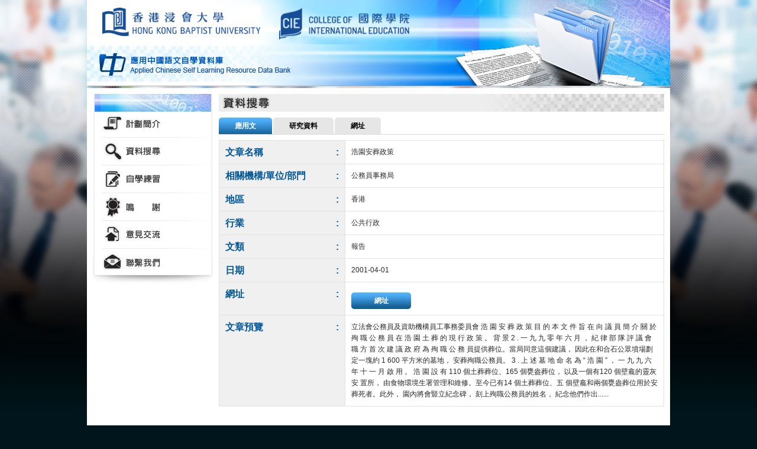

--- FILE ---
content_type: text/css
request_url: https://resources.cie.hkbu.edu.hk/applied-chinese/included/nav.css
body_size: 2098
content:
.leftNav {
	float:left;
	width: 203px;
	padding: 30px 0 0 0;
	margin: 0px;
	background-image: url(../images/nav_00.jpg);
	background-position: top center;
	background-repeat: no-repeat;
}

.leftNav li {
	list-style-type: none;
	padding: 0px 0px 6px 0px;
	margin: 0px;
	display: block;
	background-image: url(../images/nav_line.jpg);
	background-position: bottom center;
	background-repeat: no-repeat;
}

.leftNav li.navFoot {
	background-image: url(../images/nav_footer.jpg);
	background-position: bottom center;
	background-repeat: no-repeat;
	padding-bottom:  25px;
}

.leftNav li a {
	width: 203px;
	height: 41px;
	display: block;
	background-repeat: no-repeat;
	background-position: left top;
}

.leftNav li.nav1 a {
	background-image: url(../images/nav_01.jpg);
}

.leftNav li.nav1.active a, .leftNav li.nav1 a:hover {
	background-image: url(../images/nav_01_o.jpg);
}

.leftNav li.nav2 a {
	background-image: url(../images/nav_02.jpg);
}

.leftNav li.nav2.active a, .leftNav li.nav2 a:hover {
	background-image: url(../images/nav_02_o.jpg);
}

.leftNav li.nav3 a {
	background-image: url(../images/nav_03.jpg);
}

.leftNav li.nav3.active a, .leftNav li.nav3 a:hover {
	background-image: url(../images/nav_03_o.jpg);
}

.leftNav li.nav4 a {
	background-image: url(../images/nav_04.jpg);
}

.leftNav li.nav4.active a, .leftNav li.nav4 a:hover {
	background-image: url(../images/nav_04_o.jpg);
}

.leftNav li.nav5 a {
	background-image: url(../images/nav_05.jpg);
}

.leftNav li.nav5.active a, .leftNav li.nav5 a:hover {
	background-image: url(../images/nav_05_o.jpg);
}

.leftNav li.nav6 a {
	background-image: url(../images/nav_06.jpg);
}

.leftNav li.nav6.active a, .leftNav li.nav6 a:hover {
	background-image: url(../images/nav_06_o.jpg);
}

.leftNav li.nav7 a {
	background-image: url(../images/nav_07.jpg);
}

.leftNav li.nav7.active a, .leftNav li.nav7 a:hover {
	background-image: url(../images/nav_07_o.jpg);
}

.leftNav li.nav8 a {
	background-image: url(../images/nav_08.jpg);
}

.leftNav li.nav8.active a, .leftNav li.nav8 a:hover {
	background-image: url(../images/nav_08_o.jpg);
}